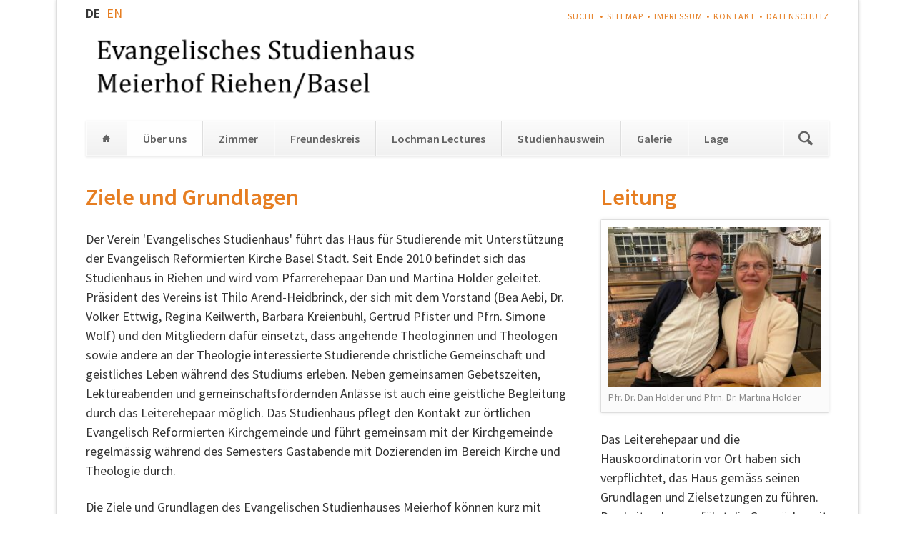

--- FILE ---
content_type: text/html; charset=UTF-8
request_url: https://www.studienhaus.ch/de/ueber-uns.html
body_size: 4366
content:
<!DOCTYPE html>
<html lang="de">
<head>
<meta charset="UTF-8">
<title>Über uns - Evangelisches Studienhaus Riehen</title>
<base href="https://www.studienhaus.ch/">
<meta name="robots" content="index,follow">
<meta name="description" content="">
<meta name="generator" content="Contao Open Source CMS">
<meta name="viewport" content="width=device-width,initial-scale=1.0,shrink-to-fit=no,viewport-fit=cover">
<link rel="stylesheet" href="/bundles/bugbusterbotstatistics/mod_botstatistics_fe.css?v=d1e7c3f8"><link rel="stylesheet" href="/assets/css/icons.min.css,mod_visitors_basic.css,colorbox.min.css,tablesorte...-681f819f.css"><script src="/assets/js/jquery.min.js,modernizr.min.js-67f42744.js"></script><link rel="alternate" hreflang="de" href="https://www.studienhaus.ch/de/ueber-uns.html">
<link rel="alternate" hreflang="x-default" href="https://www.studienhaus.ch/de/ueber-uns.html">
<link rel="alternate" hreflang="en" href="https://www.studienhaus.ch/en/about-us.html">
</head>
<body id="top" class="opensauce-fullwidth new">
<div class="page">
<header class="page-header">
<!-- indexer::stop -->
<nav class="mod_changelanguage block">
<ul class="level_1">
<li class="lang-de active"><strong class="lang-de active">DE</strong></li>
<li class="lang-en"><a href="/en/about-us.html" title="About us" class="lang-en" hreflang="en" aria-label="Gehe zur aktuellen Seite in Englisch">EN</a></li>
</ul>
</nav>
<!-- indexer::continue -->
<!-- indexer::stop -->
<h1 class="ce_rsce_opensauce_logo logo">
<a href="">
<img src="/files/opensauce3/img/logo_studienhaus.png" width="400" height="100" alt="Evangelisches Studienhaus Riehen">
</a>
</h1>
<!-- indexer::continue -->
<!-- indexer::stop -->
<nav class="mod_customnav header-navigation block">
<a href="/de/ueber-uns.html#skipNavigation160" class="invisible">Navigation überspringen</a>
<ul class="level_1">
<li><a href="/de/search.html" title="Suche">Suche</a></li>
<li><a href="/de/sitemap.html" title="Sitemap">Sitemap</a></li>
<li><a href="/de/impressum.html" title="Impressum">Impressum</a></li>
<li><a href="/de/kontakt.html" title="Kontakt">Kontakt</a></li>
<li><a href="/de/service-navigation/datenschutz.html" title="Datenschutz">Datenschutz</a></li>
</ul>
<span id="skipNavigation160" class="invisible"></span>
</nav>
<!-- indexer::continue -->
<div class="main-navigation-wrapper">
<!-- indexer::stop -->
<form action="/de/search.html" method="get" class="ce_rsce_opensauce_nav_search main-navigation-search">
<input type="search" name="keywords" placeholder="Suchen" />
<button type="submit">Suchen</button>
</form>
<!-- indexer::continue -->
<!-- indexer::stop -->
<nav class="mod_navigation main-navigation block" id="main-navigation">
<a href="/de/ueber-uns.html#skipNavigation136" class="invisible">Navigation überspringen</a>
<ul class="level_1">
<li class="home sibling"><a href="/de/home.html" title="Home" class="home sibling">Home</a></li>
<li class="active new"><strong class="active new">Über uns</strong></li>
<li class="sibling"><a href="/de/zimmer.html" title="Zimmer" class="sibling">Zimmer</a></li>
<li class="sibling"><a href="/de/freundeskreis.html" title="Freundeskreis" class="sibling">Freundeskreis</a></li>
<li class="sibling"><a href="/de/lochman-lectures.html" title="In regelmässigen Abständen führt das Ev. Studienhaus die ‘Lochman-Lectures’ durch." class="sibling">Lochman Lectures</a></li>
<li class="sibling"><a href="/de/studienhauswein.html" title="Studienhauswein" class="sibling">Studienhauswein</a></li>
<li class="sibling"><a href="/de/galerie.html" title="Galerie" class="sibling">Galerie</a></li>
<li class="sibling"><a href="/de/lage.html" title="Lage" class="sibling">Lage</a></li>
</ul>
<span id="skipNavigation136" class="invisible"></span>
</nav>
<!-- indexer::continue -->
<!-- indexer::stop -->
<nav class="mod_navigation block">
<a href="/de/ueber-uns.html#skipNavigation137" class="invisible">Navigation überspringen</a>
<select id="main-navigation-mobile" class="main-navigation-mobile tl_chosen chzn-done">
<option value="/de/home.html" class="home sibling">
Home		</option>
<option value="/de/ueber-uns.html" selected="selected" class="active new">
Über uns		</option>
<option value="/de/zimmer.html" class="sibling">
Zimmer		</option>
<option value="/de/freundeskreis.html" class="sibling">
Freundeskreis		</option>
<option value="/de/lochman-lectures.html" class="submenu sibling">
Lochman Lectures		</option>
<option value="/de/ueber-uns/lochman-lectures-2023.html" class="">
– Lochman Lectures 2023		</option>
<option value="/de/ueber-uns/lochman-lectures-2019.html" class="">
– Lochman Lectures 2019		</option>
<option value="/de/ueber-uns/lochman-lectures.html" class="">
– Lochman Lectures 2015		</option>
<option value="/de/studienhauswein.html" class="sibling">
Studienhauswein		</option>
<option value="/de/galerie.html" class="sibling">
Galerie		</option>
<option value="/de/lage.html" class="sibling">
Lage		</option>
</select>
<span id="skipNavigation137" class="invisible"></span>
</nav>
<!-- indexer::continue -->
</div>			</header>
<div class="content-wrapper">
<main role="main" class="main-content">
<div class="mod_article block" id="article-135">
<div class="rs-columns ce_rs_columns_start">
<div class="ce_rs_column_start  rs-column -large-col-3-2 -large-first -large-first-row -medium-col-3-2 -medium-first -medium-first-row -small-col-1-1 -small-first -small-last -small-first-row">
<div class="content-text">
<h1>Ziele und Grundlagen</h1>
<div class="rte">
<p>Der Verein 'Evangelisches Studienhaus' führt das Haus für Studierende mit Unterstützung der Evangelisch Reformierten Kirche Basel Stadt. Seit Ende 2010 befindet sich das Studienhaus in Riehen und wird vom Pfarrerehepaar Dan und Martina Holder geleitet. Präsident des Vereins ist Thilo Arend-Heidbrinck, der sich mit dem Vorstand (Bea Aebi, Dr. Volker Ettwig, Regina Keilwerth, Barbara Kreienbühl, Gertrud Pfister und Pfrn. Simone Wolf) und den Mitgliedern dafür einsetzt, dass angehende Theologinnen und Theologen sowie andere an der Theologie interessierte Studierende christliche Gemeinschaft und geistliches Leben während des Studiums erleben. Neben gemeinsamen Gebetszeiten, Lektüreabenden und gemeinschaftsfördernden Anlässe ist auch eine geistliche Begleitung durch das Leiterehepaar möglich. Das Studienhaus pflegt den Kontakt zur örtlichen Evangelisch Reformierten Kirchgemeinde und führt gemeinsam mit der Kirchgemeinde regelmässig während des Semesters Gastabende mit Dozierenden im Bereich Kirche und Theologie durch.</p>
<p>Die Ziele und Grundlagen des Evangelischen Studienhauses Meierhof können kurz mit folgenden Begriffen näher beschrieben werden.&nbsp;</p>
<h3>Vertrauen</h3>
<p>Zur theologischen Auseinandersetzung gehört die vertrauensvolle Hinwendung zur Botschaft von Jesus Christus, so wie sie in der Heiligen Schrift bezeugt ist. Wir vertrauen darauf, dass Gottes Wort und seine Weisungen auch in unserer Zeit wirken und Bedeutung für uns haben.&nbsp;</p>
<h3>Freiheit</h3>
<p>Zur theologischen Auseinandersetzung gehört auch die Freiheit und die Verantwortung, Fragen des Glaubens und intellektuelle und aktuelle Diskurse in Gesellschaft und Wissenschaft aufeinander zu beziehen (vgl. "fides quaerens intellectum" - Anselm). Das Studienhaus möchte dies fördern und die Studierenden darin ermutigen.&nbsp;</p>
<h3>Hoffnung<strong> und Freude</strong></h3>
<p>Formen und Ausdruck kirchlichen Lebens und Frömmigkeitsstile ändern sich durch die Zeiten. Zur theologischen Auseinandersetzung gehört die Suche nach Möglichkeiten, die christliche Hoffnung mit dem Dienst an Christi Kirche und der Welt zu verbinden. Dieses gründet sich in der Zuversicht und Freude, dass nicht wir sondern Jesus Christus selbst, „Anfänger und Vollender des Glaubens“ (Hebräerbrief 12,2) ist.&nbsp;</p>
</div>
</div>
</div>
<div class="ce_rs_column_start  rs-column -large-col-3-1 -large-last -large-first-row -medium-col-3-1 -medium-last -medium-first-row -small-col-1-1 -small-first -small-last">
<div class="content-text media media--above">
<h1>Leitung</h1>
<figure>
<a href="/files/img/ueber_uns/img-20241105-wa0004.jpg" data-lightbox title="Pfr. Dr. Dan Holder und Pfrn. Dr. Martina Holder">                                                                                    <img src="/assets/images/x/img-20241105-wa0004-sj4a568vjwhr4f9.jpg" alt="Pfr. Dr. Dan Holder und Pfrn. Dr. Martina Holder" title="Pfr. Dr. Dan Holder und Pfrn. Dr. Martina Holder" width="300" height="225">
</a>
<figcaption>Pfr. Dr. Dan Holder und Pfrn. Dr. Martina Holder</figcaption>
</figure>
<div class="rte">
<p>Das Leiterehepaar und die Hauskoordinatorin vor Ort haben sich verpflichtet, das Haus gemäss seinen Grundlagen und Zielsetzungen zu führen. Das Leiterehepaar führt die Gespräche mit Interessierten und schlägt dem Vereinsvorstand die zukünftigen Bewohner zur Aufnahme vor.&nbsp;</p>
<p>Die Hauskoordinatorin ist für praktische Fragen und Anliegen der Bewohnerinnen und Bewohnern zuständig (Zimmer zeigen, Zimmer abnehmen, Reparaturen aufnehmen und weiterleiten, Kontaktperson zur Kirchgemeinde).</p>
<p>Pfr. Dr. Dan Holder und Pfrn. Dr. Martina Holder<br>Ref. Pfarramt Riehen-Dorf<br>Kirchstr. 7, CH-4125 Riehen<br>Telefon 061 641 11 21<br><a title="E-Mail senden an &#100;&#x61;&#110;&#x2E;&#104;&#x6F;&#108;&#x64;&#101;&#x72;&#64;&#x65;&#114;&#x6B;&#45;&#x62;&#115;&#x2E;&#99;&#x68;" href="&#109;&#97;&#105;&#108;&#116;&#111;&#58;&#100;&#x61;&#110;&#x2E;&#104;&#x6F;&#108;&#x64;&#101;&#x72;&#64;&#x65;&#114;&#x6B;&#45;&#x62;&#115;&#x2E;&#99;&#x68;">&#100;&#x61;&#110;&#x2E;&#104;&#x6F;&#108;&#x64;&#101;&#x72;&#64;&#x65;&#114;&#x6B;&#45;&#x62;&#115;&#x2E;&#99;&#x68;</a>&nbsp;/&nbsp;<a title="E-Mail senden an &#109;&#x61;&#114;&#x74;&#105;&#x6E;&#97;&#x2E;&#104;&#x6F;&#108;&#x64;&#101;&#x72;&#64;&#x65;&#114;&#x6B;&#45;&#x62;&#115;&#x2E;&#99;&#x68;" href="&#109;&#97;&#105;&#108;&#116;&#111;&#58;&#109;&#x61;&#114;&#x74;&#105;&#x6E;&#97;&#x2E;&#104;&#x6F;&#108;&#x64;&#101;&#x72;&#64;&#x65;&#114;&#x6B;&#45;&#x62;&#115;&#x2E;&#99;&#x68;">&#109;&#x61;&#114;&#x74;&#105;&#x6E;&#97;&#x2E;&#104;&#x6F;&#108;&#x64;&#101;&#x72;&#64;&#x65;&#114;&#x6B;&#45;&#x62;&#115;&#x2E;&#99;&#x68;</a></p>
</div>
</div>
</div>
</div>
<div class="content-text media media--left">
<h1>Trägerverein &apos;Evangelisches Studienhaus&apos;</h1>
<figure>
<a href="/files/img/ueber_uns/2019_white.jpg" data-lightbox title="Präsident Thilo Arend-Heidbrinck">                                                                                    <img src="/assets/images/r/2019_white-v52b2vf4f9qd7d0.jpg" alt="Präsident Thilo Arend-Heidbrinck" title="Präsident Thilo Arend-Heidbrinck" width="300" height="314">
</a>
<figcaption>Präsident Thilo Arend-Heidbrinck</figcaption>
</figure>
<div class="rte">
<p>Der Verein 'Evangelisches Studienhaus' ist Träger des Studienhauses. Er mietet die Wohnung und vermietet die Zimmer. Bei persönlichen Schwierigkeiten zwischen Leitung und Bewohnern sind die Vereinsvorstandsmitglieder, insbesondere der Präsident, Ansprechpartner und Vermittler</p>
<h3>Präsident</h3>
<p>Thilo Arend-Heidbrinck,<br>Telefon:&nbsp;+41 79 288 3371<br>thilo@arend-heidbrinck.com&nbsp;</p>
<h3>Vorstand &nbsp;</h3>
<p>Vizepräsidentin:<br>Gertrud Pfister</p>
<p>Kassier:<br>Dr. Volker Ettwig</p>
<p>Hauskoordinatorin:<br>Gertrud Pfister</p>
<p>Hausleitung:<br>Pfrn. Martina Holder-Franz &amp; Pfr. Dan Holder&nbsp; &nbsp;</p>
<p>&nbsp;</p>
</div>
</div>
<div class="content-text">
<h1>Hauskoordination</h1>
<div class="rte">
<p>Die Hauskoordinatorin, Gertrud Pfister, ist verantwortlich für die Mieterbetreuung und alle sonstigen praktischen Belange im Haus.&nbsp;</p>
<p>&nbsp;</p>
</div>
</div>
<div class="content-text">
<h1>Unterstützung für die Lochman Lectures</h1>
<div class="rte">
<p>Die Lochman Lectures werden u.a. von der Evangelisch Reformierten Kirche Basel-Stadt, <br> der Reformierten Kirche Kanton Zürich und der Evangelischen Landeskirche des Kantons Thurgau unterstützt.</p>
</div>
</div>
</div>
</main>
</div>
<footer class="page-footer">
<div class="footer-navigation-wrapper">
<!-- indexer::stop -->
<nav class="mod_navigation footer-navigation block">
<a href="/de/ueber-uns.html#skipNavigation154" class="invisible">Navigation überspringen</a>
<ul class="level_1">
<li class="home sibling"><a href="/de/home.html" title="Home" class="home sibling">Home</a></li>
<li class="active new"><strong class="active new">Über uns</strong></li>
<li class="sibling"><a href="/de/zimmer.html" title="Zimmer" class="sibling">Zimmer</a></li>
<li class="sibling"><a href="/de/freundeskreis.html" title="Freundeskreis" class="sibling">Freundeskreis</a></li>
<li class="sibling"><a href="/de/lochman-lectures.html" title="In regelmässigen Abständen führt das Ev. Studienhaus die ‘Lochman-Lectures’ durch." class="sibling">Lochman Lectures</a></li>
<li class="sibling"><a href="/de/studienhauswein.html" title="Studienhauswein" class="sibling">Studienhauswein</a></li>
<li class="sibling"><a href="/de/galerie.html" title="Galerie" class="sibling">Galerie</a></li>
<li class="sibling"><a href="/de/lage.html" title="Lage" class="sibling">Lage</a></li>
</ul>
<span id="skipNavigation154" class="invisible"></span>
</nav>
<!-- indexer::continue -->
<!-- indexer::stop -->
<div class="ce_rsce_opensauce_footer_info footer-info">
<p>
© Evangelisches Studienhaus Riehen					<a href="https://rocksolidthemes.com/de/contao-themes" class="rocksolid-copyright">RockSolid Contao Themes &amp; Templates</a>
</p>
</div>
<!-- indexer::continue -->
</div>			</footer>
</div>
<script src="/assets/jquery-ui/js/jquery-ui.min.js?v=1.13.2"></script>
<script>jQuery(function($){$(document).accordion({heightStyle:'content',header:'.toggler',collapsible:!0,create:function(event,ui){ui.header.addClass('active');$('.toggler').attr('tabindex',0)},activate:function(event,ui){ui.newHeader.addClass('active');ui.oldHeader.removeClass('active');$('.toggler').attr('tabindex',0)}})})</script>
<script src="/assets/colorbox/js/colorbox.min.js?v=1.6.4.2"></script>
<script>jQuery(function($){$('a[data-lightbox]').map(function(){$(this).colorbox({loop:!1,rel:$(this).attr('data-lightbox'),maxWidth:'95%',maxHeight:'95%'})})})</script>
<script src="/assets/tablesorter/js/tablesorter.min.js?v=2.31.3.1"></script>
<script>jQuery(function($){$('.ce_table .sortable').each(function(i,table){var attr=$(table).attr('data-sort-default'),opts={},s;if(attr){s=attr.split('|');opts={sortList:[[s[0],s[1]=='desc'|0]]}}
$(table).tablesorter(opts)})})</script>
<script src="/files/opensauce/js/script.js"></script>
<script type="application/ld+json">
{
    "@context": "https:\/\/schema.org",
    "@graph": [
        {
            "@type": "WebPage"
        },
        {
            "@id": "#\/schema\/image\/d4715550-e158-11ef-8e62-ac1f6b0f1d00",
            "@type": "ImageObject",
            "caption": "Pfr. Dr. Dan Holder und Pfrn. Dr. Martina Holder",
            "contentUrl": "\/assets\/images\/x\/img-20241105-wa0004-sj4a568vjwhr4f9.jpg",
            "name": "Pfr. Dr. Dan Holder und Pfrn. Dr. Martina Holder"
        },
        {
            "@id": "#\/schema\/image\/79bbb076-8129-11e9-848a-ac1f6b0f1e2a",
            "@type": "ImageObject",
            "caption": "Präsident Thilo Arend-Heidbrinck",
            "contentUrl": "\/assets\/images\/r\/2019_white-v52b2vf4f9qd7d0.jpg",
            "name": "Präsident Thilo Arend-Heidbrinck"
        }
    ]
}
</script>
<script type="application/ld+json">
{
    "@context": "https:\/\/schema.contao.org",
    "@graph": [
        {
            "@type": "Page",
            "fePreview": false,
            "groups": [],
            "noSearch": false,
            "pageId": 32,
            "protected": false,
            "title": "Über uns"
        }
    ]
}
</script></body>
</html>